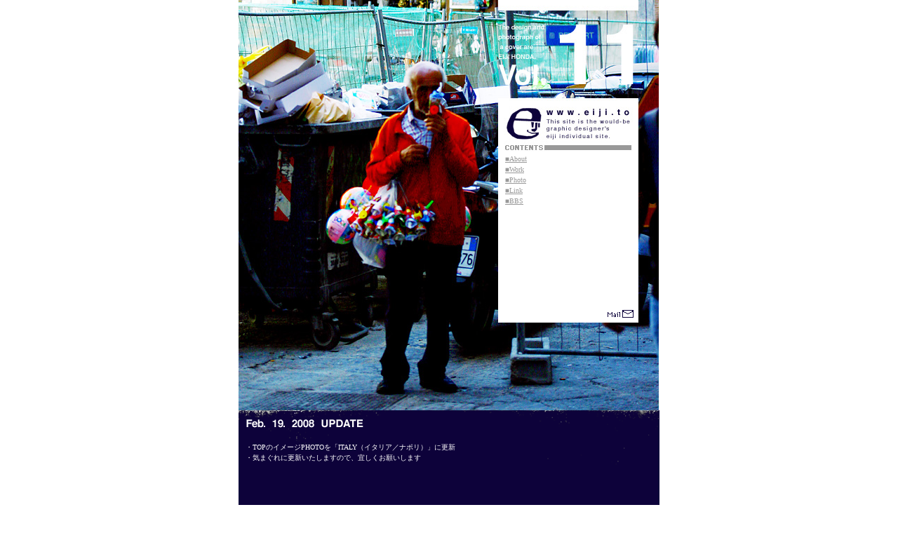

--- FILE ---
content_type: text/html
request_url: http://eiji.to/
body_size: 4758
content:
<!DOCTYPE HTML PUBLIC "-//W3C//DTD HTML 4.0 Transitional//EN">
<HTML lang=ja>
<HEAD>
<META http-equiv="Content-Type" content="text/html; charset=Shift_JIS">
<META http-equiv="Content-Script-Type" content="text/javascript">
<META http-equiv="Content-Style-Type" content="text/css">
<META name="author" content="eiji honda">
<META name="description" content="eiji">
<META name="keywords" content="本田英司,eiji honda,honda,eiji,web,DESIGN,グラフィックデザイン,デザイナー">
<link href="eiji.css" rel="stylesheet" type="text/css">
<SCRIPT TYPE="text/javascript" SRC="csst.js"></script>
<title>www.eiji.to（デザイン,Web,写真）</title>
</head>
<body leftmargin="0" topmargin="0" marginwidth="0" marginheight="0">
<table width="600" border="0" align="center" cellpadding="0" cellspacing="0">
  <tr>
    <td width="600" height="585" align="right" valign="top" class="topimg"> 
      <table width="230" border="0" cellspacing="0" cellpadding="0">
        <tr> 
          
<td width="200"><img src="images/vol_11.jpg" alt="vol.11" width="200" height="219"></td>
          <td width="30" rowspan="3" align="right" valign="top"><img src="images/transe.gif" alt="" width="30" height="10"></td>
        </tr>
        <tr> 
          <td height="216" align="left" valign="top" class="bgwhit"><table width="200" border="0" cellspacing="0" cellpadding="0">
              <tr>
                <td width="10" align="left" valign="top" class="txgray"><img src="images/transe.gif" alt="" width="10" height="10"></td>
                <td class="txgray"><span class="f10"><a href="about.html">■About</a><br>
                  <a href="work.html">■Work</a><br>
                  <a href="photo.html">■Photo</a><br>
                  <a href="link.html">■Link</a><br>
                  <a href="http://www.eiji.to/cgi-bin/bbs.cgi">■BBS</a></span></td>
              </tr>
            </table></td>
        </tr>
        <tr> 
          <td height="25" align="right" class="bgwhit"><a href="mailto:honda@eiji.to"><img src="images/mail.gif" alt="mail" width="50" height="25" border="0"></a></td>
        </tr>
      </table></td>
  </tr>
  <tr>
    <td align="left" valign="top" class="under"> 
      <table width="600" height="375" border="0" cellpadding="0" cellspacing="10">
        <tr> 
          <td height="330" align="left" valign="top"> 
            <table width="580" height="20" border="0" cellpadding="0" cellspacing="0">
              <tr> 
                
<td width="26" align="left" valign="top"><img src="images/moon/02.gif" alt="2" width="26" height="20"></td>
                <td width="12" align="left" valign="top"><img src="images/kanma.gif" alt="" width="12" height="20"></td>
                
<td width="8" align="left" valign="top"><img src="images/number/1.gif" alt="1" width="8" height="20"></td>
                
<td width="8" align="left" valign="top"><img src="images/number/9.gif" alt="9" width="8" height="20"></td>
                <td width="12" align="left" valign="top"><img src="images/kanma.gif" alt="" width="12" height="20"></td>
                <td width="8" align="left" valign="top"><img src="images/number/2.gif" alt="2" width="8" height="20"></td>
                <td width="8" align="left" valign="top"><img src="images/number/0.gif" alt="0" width="8" height="20"></td>
                <td width="8" align="left" valign="top"><img src="images/number/0.gif" alt="0" width="8" height="20"></td>
                
<td width="8" align="left" valign="top"><img src="images/number/8.gif" alt="8" width="8" height="20"></td>
                <td width="10" align="left" valign="top"><img src="images/transe.gif" width="10" height="10"></td>
                <td width="472" align="left" valign="top"><img src="images/update.gif" alt="update" width="60" height="15"></td>
              </tr>
            </table>
            
<span class="txwhit"><span class="txwhit"><span class="txwhit"><span class="txwhit"><span class="txwhit"><span class="txwhit"><span class="f10"><br>
</span></span><span class="f10">・TOPのイメージPHOTOを「ITALY（イタリア／ナポリ）」に更新<br>
</span></span></span></span></span><span class="f10">・気まぐれに更新いたしますので、宜しくお願いします<br>
</span></span></td>
        </tr>
        <tr> 
          
<td align="left" valign="bottom" class="txwhit"><span class="f9">Copyright（C） 
2010 eiji. All Rights Reserved.</span></td>
        </tr>
      </table>
    </td>
  </tr>
</table>
</body>
<script TYPE="text/javascript">
<!--
document.write("<img src='http://www.eiji.to/cgi-bin/acc/acclog.cgi?");
document.write("referrer="+document.referrer+"&");
document.write("width="+screen.width+"&");
document.write("height="+screen.height+"&");
document.write("color="+screen.colorDepth+"'>");
//-->
</SCRIPT>
</html>


--- FILE ---
content_type: text/css
request_url: http://eiji.to/eiji.css
body_size: 704
content:
body {
  background-color:#FFFFFF;
  margin-top: 0px;
  margin-left: 0px;
  margin-right: 0px;
  margin-bottom: 0px
}
a:link{
	color:#999999;
}
a:hover{
	color: #666666;
}
a:visited{
	color:#000033;
}
.bgor {
	background-color: #FF7800;
}
.txgray{color:#999999}
.txor{color:#FF6600}
.txred{color:#FF0000}
.bglo {background-color: #FFFBCD;}
.bgwhit {background-color: #FFFFFF;}
.txwhit {
	color: #FFFFFF;
}
.bggry {
	background-color: #999999;
}
.bgrgry {
	background-color: #CCCCCC;
}
.bgbk {
	background-color: #000000;
}.topimg {
	background-image: url(images/topimg.jpg);
	background-repeat: no-repeat;
}
.bgao {
	background-color: #000033;
}
.under {
	background-image: url(images/underspace.gif);
}


--- FILE ---
content_type: application/javascript
request_url: http://eiji.to/csst.js
body_size: 2504
content:


<!--

/*
フォントスタイルの振り分け
*/
var vNum = navigator.appVersion.charAt(0);
var bName = navigator.appName.charAt(0);

document.writeln("<STYLE TYPE='text/css'><!--");
if(navigator.appVersion.indexOf("Mac") > -1)
{
	if( bName == "M")
	 {
		// MAC IE
		document.writeln(".f9{font-size:9px; line-height:13px}");
		document.writeln(".f10{font-Size:10px; line-height:15px}");
		document.writeln(".f12{font-size:12px; line-height:16px}");
		document.writeln(".wt12{font-Size:12px; line-height:16px; color:#ffffff}");
		document.writeln(".title{font-Size:18px; line-height:15px}");

}
	else
	{
		if( vNum < 5 )
		{
			// MAC NETSCAPE 4.x
		document.writeln(".f9{font-size:9px; line-height:13px}");
		document.writeln(".f10{font-Size:10px; line-height:15px}");
		document.writeln(".f12{font-size:12px; line-height:16px}");	
		document.writeln(".wt12{font-Size:12px; line-height:16px; color:#ffffff}");
		document.writeln(".title{font-Size:18px; line-height:15px}");
}
	 	else
	 	{
			// MAC NETSCAPE 6.x~
		document.writeln(".f9{font-size:9px; line-height:13px}");
		document.writeln(".f10{font-Size:10px; line-height:15px}");
		document.writeln(".f12{font-size:12px; line-height:16px}");	
		document.writeln(".wt12{font-Size:12px; line-height:16px; color:#ffffff}");
		document.writeln(".title{font-Size:18px; line-height:15px}");
 	}
 }
}
else
{
	if( bName == "M")
	{
		// WIN IE
		document.writeln(".f9{font-size:10px; line-height:13px}");
		document.writeln(".f10{font-Size:10px; line-height:15px}");
		document.writeln(".f12{font-size:12px; line-height:16px}");
		document.writeln(".wt12{font-Size:12px; line-height:16px; color:#ffffff}");
		document.writeln(".title{font-Size:18px; line-height:15px}");
}
	else
	{
		if( vNum < 5 )
		{
			// WIN NETSCAPE 4.x
		document.writeln(".f9{font-size:11px; line-height:13px}");
		document.writeln(".f10{font-Size:11px; line-height:160%}");
		document.writeln(".f12{font-size:12px; line-height:16px}");
		document.writeln(".wt12{font-Size:12px; line-height::16px; color:#ffffff}");
		document.writeln(".title{font-Size:18px; line-height:15px}");
}
		else
		{
			// WIN NETSCAPE 6.x~
		document.writeln(".f9{font-size:10px; line-height:14px}");
		document.writeln(".f10{font-Size:10px; line-height:15px}");
		document.writeln(".f12{font-size:12px; line-height:14px}");
		document.writeln(".wt12{font-Size:12px; line-height:14px; color:#ffffff}");
		document.writeln(".title{font-Size:18px; line-height:15px}");
}
}
}
 document.writeln("--></STYLE>");


//-->
